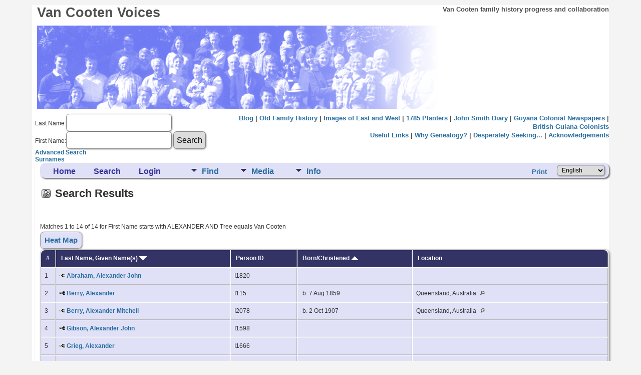

--- FILE ---
content_type: text/html;charset=UTF-8
request_url: https://www.vc.id.au/gen/search.php?myfirstname=ALEXANDER&fnqualify=startswith&mybool=AND
body_size: 19993
content:
<!DOCTYPE html PUBLIC "-//W3C//DTD XHTML 1.0 Transitional//EN">

<html lang="en" xmlns="http://www.w3.org/1999/xhtml">
<head>
<title>Search Results: Van Cooten Genealogy</title>
<meta name="Keywords" content="Family history of the ancestors and descendants of Hendrik Van Cooten" />
<meta name="Description" content="Search Results: Van Cooten Genealogy" />
<meta http-equiv="Content-type" content="text/html; charset=UTF-8" />
<meta name="robots" content="noindex" />
<meta name="viewport" content="width=device-width, initial-scale=1" />
<link href="css/genstyle.css?v=15.0.3" rel="stylesheet" type="text/css" />
<link href="css/tngtabs2.css" rel="stylesheet" type="text/css" />
<link href="css/templatestyle.css?v=15.0.3" rel="stylesheet" type="text/css" />
<script src="https://code.jquery.com/jquery-3.4.1.min.js" type="text/javascript" integrity="sha384-vk5WoKIaW/vJyUAd9n/wmopsmNhiy+L2Z+SBxGYnUkunIxVxAv/UtMOhba/xskxh" crossorigin="anonymous"></script>
<script src="https://code.jquery.com/ui/1.12.1/jquery-ui.min.js" type="text/javascript" integrity="sha256-VazP97ZCwtekAsvgPBSUwPFKdrwD3unUfSGVYrahUqU=" crossorigin="anonymous"></script>
<script type="text/javascript" src="js/net.js"></script>
<link href="css/mytngstyle.css?v=15.0.3" rel="stylesheet" type="text/css" />
<script type="text/javascript" src="js/tngmenuhover2.js"></script>
<script type="text/javascript">
// <![CDATA[
var tnglitbox;
var share = 0;
var closeimg = "img/tng_close.gif";
var smallimage_url = 'ajx_smallimage.php?';
var cmstngpath='';
var loadingmsg = 'Loading...';
var expand_msg = "Expand";
var collapse_msg = "Collapse";
//]]>
</script>
<link rel="alternate" type="application/rss+xml" title="RSS" href="tngrss.php" />
<link href="css/genstyle.css" rel="stylesheet" type="text/css" />
<link href="css/templatestyle.css" rel="stylesheet" type="text/css" />
<link href="css/mytngstyle.css" rel="stylesheet" type="text/css" />
<link rel="alternate" type="application/rss+xml" title="RSS" href="tngrss.php" />
<!-- The Next Generation of Genealogy Sitebuilding, v.15.0.3 (31 July 2025), Written by Darrin Lythgoe, 2001-2026 -->
</head>
<body>
<a name="Top_of_Page"></a><div id="wrap">
<div id="header">
<h1><a href="http://www.vc.id.au/">Van&nbsp;Cooten&nbsp;Voices</a></h1>
<p>Van Cooten family history progress and collaboration</p>

<img id="frontphoto" class="trans" src="navimage/vcfadedmedium.png" alt="" height="166" width="800"/>
<form action="search.php" method="get">
Last Name:<input type="text" name="mylastname" id="mylastname"/><br/>
First Name:<input type="text" name="myfirstname" id="myfirstname"/>
<input type="hidden" name="mybool" value="AND"/><input type="submit" name="search" value="Search"/><br/>
<a href="searchform.php">Advanced Search</a><br/>
<a href="surnames.php">Surnames</a><br/>
</form>
<p><a href="http://www.vc.id.au/blog2">Blog</a>&nbsp;|
<a href="http://www.vc.id.au/fh/famhist.html">Old&nbsp;Family&nbsp;History</a>&nbsp;|
<a href="http://www.vc.id.au/ew/ew.html">Images&nbsp;of&nbsp;East&nbsp;and&nbsp;West</a> |
<a href="http://www.vc.id.au/fh/pl1785transcript.html">1785&nbsp;Planters</a>&nbsp;|
<a href="http://www.vc.id.au/fh/jsmith.html">John&nbsp;Smith&nbsp;Diary</a>&nbsp;|
<a href="http://www.vc.id.au/edg/">Guyana&nbsp;Colonial&nbsp;Newspapers</a>&nbsp;|
<a href="http://www.vc.id.au/tb/">British&nbsp;Guiana&nbsp;Colonists</a></p>
<p><a href="my_useful.php">Useful&nbsp;Links</a>&nbsp;|
<a href="my_whygen.php">Why&nbsp;Genealogy?</a>&nbsp;|
<a href="my_seeking.php">Desperately&nbsp;Seeking...</a>&nbsp;|
<a href="my_thanks.php">Acknowledgements</a>
</p>
</div>
<!--[if IE 7]>
<div style="height:260px">&nbsp;</div>
<![endif]-->
<div id="contentwide">
<div class="menucontainer">
<div class="innercontainer">
<div style="display:inline-flex"><div class="icons">
<a href="index.php"    title="Home" class="tngsmallicon" id="home-smicon">Home</a>
<a href="searchform.php" onclick="return openSearch();"   title="Search" class="tngsmallicon" id="search-smicon">Search</a>
<a href="#" onclick="return openLogin('ajx_login.php?p=');"   title="Login" class="tngsmallicon" id="log-smicon">Login</a>

</div>
<ul class="tngdd" id="tngdd">
<li><a href="#" class="menulink">Find</a>
<ul>
<li><a href="surnames.php"><div class="menu-label" style="padding-left:3px;">Surnames</div></a></li>
<li><a href="firstnames.php"><div class="menu-label" style="padding-left:3px;">First Names</div></a></li>
<li><a href="searchform.php"><div class="menu-label" style="padding-left:3px;">Search People</div></a></li>
<li><a href="famsearchform.php"><div class="menu-label" style="padding-left:3px;">Search Families</div></a></li>
<li><a href="searchsite.php"><div class="menu-label" style="padding-left:3px;">Search Site</div></a></li>
<li><a href="whatsnew.php"><div class="menu-label" style="padding-left:3px;">What's New</div></a></li>
<li><a href="mostwanted.php"><div class="menu-label" style="padding-left:3px;">Most Wanted</div></a></li>
<li><a href="reports.php"><div class="menu-label" style="padding-left:3px;">Reports</div></a></li>
<li><a href="anniversaries.php"><div class="menu-label" style="padding-left:3px;">Dates</div></a></li>
<li><a href="calendar.php?m=01"><div class="menu-label" style="padding-left:3px;">Calendar</div></a></li>
<li><a href="cemeteries.php"><div class="menu-label" style="padding-left:3px;">Cemeteries</div></a></li>
</ul>
</li>
<li><a href="#" class="menulink">Media</a>
<ul>
<li><a href="browsemedia.php?mediatypeID=photos"><div class="menu-label" style="padding-left:3px;">Photos</div></a></li>
<li><a href="browsemedia.php?mediatypeID=documents"><div class="menu-label" style="padding-left:3px;">Documents</div></a></li>
<li><a href="browsemedia.php?mediatypeID=headstones"><div class="menu-label" style="padding-left:3px;">Headstones</div></a></li>
<li><a href="browsemedia.php?mediatypeID=histories"><div class="menu-label" style="padding-left:3px;">Histories</div></a></li>
<li><a href="browsemedia.php?mediatypeID=recordings"><div class="menu-label" style="padding-left:3px;">Recordings</div></a></li>
<li><a href="browsemedia.php?mediatypeID=videos"><div class="menu-label" style="padding-left:3px;">Videos</div></a></li>
<li><a href="browsemedia.php"><div class="menu-label" style="padding-left:3px;">All Media</div></a></li>
</ul>
</li>
<li><a href="#" class="menulink">Info</a>
<ul>
<li><a href="statistics.php"><div class="menu-label" style="padding-left:3px;">Statistics</div></a></li>
<li><a href="places.php"><div class="menu-label" style="padding-left:3px;">Places</div></a></li>
<li><a href="browsetrees.php"><div class="menu-label" style="padding-left:3px;">Trees</div></a></li>
<li><a href="browsebranches.php"><div class="menu-label" style="padding-left:3px;">Branches</div></a></li>
<li><a href="browsenotes.php"><div class="menu-label" style="padding-left:3px;">Notes</div></a></li>
<li><a href="browsesources.php"><div class="menu-label" style="padding-left:3px;">Sources</div></a></li>
<li><a href="browserepos.php"><div class="menu-label" style="padding-left:3px;">Repositories</div></a></li>
<li><a href="browse_dna_tests.php"><div class="menu-label" style="padding-left:3px;">DNA Tests</div></a></li>
<li><a href="bookmarks.php"><div class="menu-label" style="padding-left:3px;">Bookmarks</div></a></li>
<li><a href="suggest.php?page=Search+Results"><div class="menu-label" style="padding-left:3px;">Contact Us</div></a></li>
</ul>
</li>
</ul>
</div><div class="icons-rt in-bar">
<a href="#" onclick="newwindow=window.open('/gen/search.php?myfirstname=ALEXANDER&amp;fnqualify=startswith&amp;mybool=AND&amp;tngprint=1','tngprint','width=850,height=600,status=no,resizable=yes,scrollbars=yes'); newwindow.focus(); return false;"  rel="nofollow" title="Print" class="tngsmallicon" id="print-smicon">Print</a>
<form action="savelanguage2.php" method="get" name="tngmenu1">
<select name="newlanguage1" id="newlanguage1" style="font-size:9pt" onchange="document.tngmenu1.submit();"><option value="2" selected="selected">English</option>
<option value="1">Nederlands</option>
</select>
<input type="hidden" name="instance" value="1" /></form>

</div>
</div>
</div>
<div id="searchdrop" class="slidedown" style="display:none;"><a href="#" onclick="jQuery('#searchdrop').slideUp(200);return false;" style="float:right"><img src="img/tng_close.gif" alt=""/></a><span class="subhead"><strong>Search</strong> &#8226; <a href="searchform.php">Advanced Search</a> &#8226; <a href="famsearchform.php">Search Families</a> &#8226; <a href="searchsite.php">Search Site</a></span><br/><br/><form action="search.php" method="get">

<label for="searchfirst">First Name: </label><input type="text" name="myfirstname" id="searchfirst"/> &nbsp;
<label for="searchlast">Last Name: </label><input type="text" name="mylastname" id="searchlast"/> &nbsp;
<label for="searchid">ID: </label><input type="text" class="veryshortfield" name="mypersonid" id="searchid"/> &nbsp;
<input type="hidden" name="idqualify" value="equals"/>
<input type="submit" class="btn" value="Search"/></form></div><script type="text/javascript">var tngdd=new tngdd.dd("tngdd");tngdd.init("tngdd","menuhover");</script>
<script type="text/javascript" src="js/search.js"></script>
<script type="text/javascript">
// <![CDATA[
var ajx_perspreview = 'ajx_perspreview.php';
// ]]>
</script>

<h1 class="header"><span class="headericon" id="search-hdr-icon"></span>Search Results</h1><br clear="left"/>
<p>Matches 1 to 14 of 14 for First Name starts with ALEXANDER AND Tree equals Van Cooten</p><p><a href="heatmap.php?myfirstname=ALEXANDER&amp;fnqualify=startswith&amp;mybool=AND" class="snlink">Heat Map</a></p><table cellpadding="3" cellspacing="1" border="0" width="100%" class="thfixed whiteback">
    <thead><tr>
        <th data-tablesaw-priority="persist" class="fieldnameback nbrcol"><span class="fieldname">&nbsp;# </span></th>
        <th data-tablesaw-priority="1" class="fieldnameback nw"><span class="fieldname">&nbsp;<a href="search.php?myfirstname=ALEXANDER&amp;fnqualify=startswith&amp;mybool=AND&amp;order=nameup" class="lightlink">Last Name, Given Name(s) <img src="img/tng_sort_desc.gif" class="sortimg" alt="" /></a>&nbsp;</span></th>
		<th data-tablesaw-priority="5" class="fieldnameback fieldname nw">&nbsp;<b>Person ID</b>&nbsp;</th>
										<th data-tablesaw-priority="2" class="fieldnameback fieldname nw">&nbsp;<a href="search.php?myfirstname=ALEXANDER&amp;fnqualify=startswith&amp;mybool=AND&amp;order=birth" class="lightlink">Born/Christened <img src="img/tng_sort_asc.gif" class="sortimg" alt="" /></a>&nbsp;</th>
		<th data-tablesaw-priority="4" class="fieldnameback fieldname">&nbsp;Location&nbsp;</th>
	</tr></thead>
<tr><td class="databack" valign="top">1</td>
<td class="databack nw" valign="top"><div class="person-img" id="mivc_I1820"><div class="person-prev" id="prevvc_I1820"></div></div>
<a href="pedigree.php?personID=I1820&amp;tree=vc"><img src="img/Chart.gif" class="chartimg" alt="" /></a> <a href="getperson.php?personID=I1820&amp;tree=vc" class="pers" id="pI1820_tvc">Abraham, Alexander John</a></td><td class="databack" valign="top">I1820 </td><td class="databack" valign="top">&nbsp; </td><td class="databack" valign="top"> &nbsp;</td></tr>
<tr><td class="databack" valign="top">2</td>
<td class="databack nw" valign="top"><div class="person-img" id="mivc_I115"><div class="person-prev" id="prevvc_I115"></div></div>
<a href="pedigree.php?personID=I115&amp;tree=vc"><img src="img/Chart.gif" class="chartimg" alt="" /></a> <a href="getperson.php?personID=I115&amp;tree=vc" class="pers" id="pI115_tvc">Berry, Alexander</a></td><td class="databack" valign="top">I115 </td><td class="databack" valign="top">&nbsp;b. 7 Aug 1859 </td><td class="databack" valign="top">Queensland, Australia <a href="placesearch.php?psearch=Queensland%2C+Australia" class="pl"><img src="img/tng_search_small.gif" alt="" class="placeimg"/></a> &nbsp;</td></tr>
<tr><td class="databack" valign="top">3</td>
<td class="databack nw" valign="top"><div class="person-img" id="mivc_I2078"><div class="person-prev" id="prevvc_I2078"></div></div>
<a href="pedigree.php?personID=I2078&amp;tree=vc"><img src="img/Chart.gif" class="chartimg" alt="" /></a> <a href="getperson.php?personID=I2078&amp;tree=vc" class="pers" id="pI2078_tvc">Berry, Alexander Mitchell</a></td><td class="databack" valign="top">I2078 </td><td class="databack" valign="top">&nbsp;b. 2 Oct 1907 </td><td class="databack" valign="top">Queensland, Australia <a href="placesearch.php?psearch=Queensland%2C+Australia" class="pl"><img src="img/tng_search_small.gif" alt="" class="placeimg"/></a> &nbsp;</td></tr>
<tr><td class="databack" valign="top">4</td>
<td class="databack nw" valign="top"><div class="person-img" id="mivc_I1598"><div class="person-prev" id="prevvc_I1598"></div></div>
<a href="pedigree.php?personID=I1598&amp;tree=vc"><img src="img/Chart.gif" class="chartimg" alt="" /></a> <a href="getperson.php?personID=I1598&amp;tree=vc" class="pers" id="pI1598_tvc">Gibson, Alexander John</a></td><td class="databack" valign="top">I1598 </td><td class="databack" valign="top">&nbsp; </td><td class="databack" valign="top"> &nbsp;</td></tr>
<tr><td class="databack" valign="top">5</td>
<td class="databack nw" valign="top"><div class="person-img" id="mivc_I1666"><div class="person-prev" id="prevvc_I1666"></div></div>
<a href="pedigree.php?personID=I1666&amp;tree=vc"><img src="img/Chart.gif" class="chartimg" alt="" /></a> <a href="getperson.php?personID=I1666&amp;tree=vc" class="pers" id="pI1666_tvc">Grieg, Alexander</a></td><td class="databack" valign="top">I1666 </td><td class="databack" valign="top">&nbsp; </td><td class="databack" valign="top"> &nbsp;</td></tr>
<tr><td class="databack" valign="top">6</td>
<td class="databack nw" valign="top"><div class="person-img" id="mivc_I107"><div class="person-prev" id="prevvc_I107"></div></div>
<a href="pedigree.php?personID=I107&amp;tree=vc"><img src="img/Chart.gif" class="chartimg" alt="" /></a> <a href="getperson.php?personID=I107&amp;tree=vc" class="pers" id="pI107_tvc">Machin, Alexander James</a></td><td class="databack" valign="top">I107 </td><td class="databack" valign="top">&nbsp; </td><td class="databack" valign="top"> &nbsp;</td></tr>
<tr><td class="databack" valign="top">7</td>
<td class="databack nw" valign="top"><div class="person-img" id="mivc_I792"><div class="person-prev" id="prevvc_I792"></div></div>
<a href="pedigree.php?personID=I792&amp;tree=vc"><img src="img/Chart.gif" class="chartimg" alt="" /></a> <a href="getperson.php?personID=I792&amp;tree=vc" class="pers" id="pI792_tvc">McFarlane, Alexander</a></td><td class="databack" valign="top">I792 </td><td class="databack" valign="top">&nbsp;b. 14 Jul 1896 </td><td class="databack" valign="top">Queensland, Australia <a href="placesearch.php?psearch=Queensland%2C+Australia" class="pl"><img src="img/tng_search_small.gif" alt="" class="placeimg"/></a> &nbsp;</td></tr>
<tr><td class="databack" valign="top">8</td>
<td class="databack nw" valign="top"><div class="person-img" id="mivc_I83"><div class="person-prev" id="prevvc_I83"></div></div>
<a href="pedigree.php?personID=I83&amp;tree=vc"><img src="img/Chart.gif" class="chartimg" alt="" /></a> <a href="getperson.php?personID=I83&amp;tree=vc" class="pers" id="pI83_tvc">McGlashan, Alexander</a></td><td class="databack" valign="top">I83 </td><td class="databack" valign="top">&nbsp; </td><td class="databack" valign="top"> &nbsp;</td></tr>
<tr><td class="databack" valign="top">9</td>
<td class="databack nw" valign="top"><div class="person-img" id="mivc_I644"><div class="person-prev" id="prevvc_I644"></div></div>
<a href="pedigree.php?personID=I644&amp;tree=vc"><img src="img/Chart.gif" class="chartimg" alt="" /></a> <a href="getperson.php?personID=I644&amp;tree=vc" class="pers" id="pI644_tvc">Moncrieff, Sir Alexander</a></td><td class="databack" valign="top">I644 </td><td class="databack" valign="top">&nbsp;b. 17 Apr 1829 </td><td class="databack" valign="top"> &nbsp;</td></tr>
<tr><td class="databack" valign="top">10</td>
<td class="databack nw" valign="top"><div class="person-img" id="mivc_I1256"><div class="person-prev" id="prevvc_I1256"></div></div>
<a href="pedigree.php?personID=I1256&amp;tree=vc"><img src="img/Chart.gif" class="chartimg" alt="" /></a> <a href="getperson.php?personID=I1256&amp;tree=vc" class="pers" id="pI1256_tvc">Stevens, Alexander Thomas</a></td><td class="databack" valign="top">I1256 </td><td class="databack" valign="top">&nbsp; </td><td class="databack" valign="top"> &nbsp;</td></tr>
<tr><td class="databack" valign="top">11</td>
<td class="databack nw" valign="top"><div class="person-img" id="mivc_I2089"><div class="person-prev" id="prevvc_I2089"></div></div>
<a href="pedigree.php?personID=I2089&amp;tree=vc"><img src="img/Chart.gif" class="chartimg" alt="" /></a> <a href="getperson.php?personID=I2089&amp;tree=vc" class="pers" id="pI2089_tvc">Stevenson, Alexander</a></td><td class="databack" valign="top">I2089 </td><td class="databack" valign="top">&nbsp;b. 1903 </td><td class="databack" valign="top">Glasgow, Lanarkshire, Scotland <a href="placesearch.php?psearch=Glasgow%2C+Lanarkshire%2C+Scotland" class="pl"><img src="img/tng_search_small.gif" alt="" class="placeimg"/></a> &nbsp;</td></tr>
<tr><td class="databack" valign="top">12</td>
<td class="databack nw" valign="top"><div class="person-img" id="mivc_I2106"><div class="person-prev" id="prevvc_I2106"></div></div>
<a href="pedigree.php?personID=I2106&amp;tree=vc"><img src="img/Chart.gif" class="chartimg" alt="" /></a> <a href="getperson.php?personID=I2106&amp;tree=vc" class="pers" id="pI2106_tvc">Tomlinson, Alexander</a></td><td class="databack" valign="top">I2106 </td><td class="databack" valign="top">&nbsp;b. 21 May 1871 </td><td class="databack" valign="top">Queensland, Australia <a href="placesearch.php?psearch=Queensland%2C+Australia" class="pl"><img src="img/tng_search_small.gif" alt="" class="placeimg"/></a> &nbsp;</td></tr>
<tr><td class="databack" valign="top">13</td>
<td class="databack nw" valign="top"><div class="person-img" id="mivc_I459"><div class="person-prev" id="prevvc_I459"></div></div>
<a href="pedigree.php?personID=I459&amp;tree=vc"><img src="img/Chart.gif" class="chartimg" alt="" /></a> <a href="getperson.php?personID=I459&amp;tree=vc" class="pers" id="pI459_tvc">Van Cooten, Alexander Donald</a></td><td class="databack" valign="top">I459 </td><td class="databack" valign="top">&nbsp; </td><td class="databack" valign="top"> &nbsp;</td></tr>
<tr><td class="databack" valign="top">14</td>
<td class="databack nw" valign="top"><div class="person-img" id="mivc_I43"><div class="person-prev" id="prevvc_I43"></div></div>
<a href="pedigree.php?personID=I43&amp;tree=vc"><img src="img/Chart.gif" class="chartimg" alt="" /></a> <a href="getperson.php?personID=I43&amp;tree=vc" class="pers" id="pI43_tvc">Van Cooten, Alexander Ernest</a></td><td class="databack" valign="top">I43 </td><td class="databack" valign="top">&nbsp;b. 12 Jan 1889 </td><td class="databack" valign="top">Ipswich, Queensland, Australia <a href="placesearch.php?psearch=Ipswich%2C+Queensland%2C+Australia" class="pl"><img src="img/tng_search_small.gif" alt="" class="placeimg"/></a> &nbsp;</td></tr>
</table>

<p></p>
<br />
					</div>
<div id="footer">
<!--#config timefmt="%e %B %Y" -->
Created: 9 July 1999 | Last modified: <!--#flastmod virtual="${DOCUMENT_NAME}" --> | Copyright &copy; 1999,2000 <a href="mailto:rodney@vc.id.au">Rodney Van Cooten</a> |
Design by <a href="http://andreasviklund.com">Andreas Viklund</a> | <a href="#Top_of_Page"><img class="trans" src="navimage/uparrow.png" alt="up arrow" /></a>
<br/>This site powered by <a href="http://lythgoes.net/genealogy/software.php">The Next Generation of Genealogy Sitebuilding</a> &copy;, written by Darrin Lythgoe 2001-2008.
</div>
</div>
<script type="text/javascript" src="js/litbox.js"></script>
</body>
</html>


--- FILE ---
content_type: text/css
request_url: https://www.vc.id.au/gen/css/tngtabs2.css
body_size: 1266
content:
/*new method*/
ul#tngnav {
	margin:0 0px 0px 10px;
	padding: 0 0 0 0px;
	list-style: none;
	border: none;
} 

#tngnav li {
	display: block;
	margin: 0 0 0 1px;
	padding: 0;
	float:left;
}

/*inactive tab*/
#tngnav a {
	display:block;
	color:#444;
	text-decoration:none;
	background:#e0e0f7;
	margin:0;
	padding: 0.45em 1em 0.35em 8px;
	border-right: 1px solid #444;
	position: relative;
	font: 14px arial, helvetica, sans-serif;
	-moz-border-radius: 4px 4px 0px 0px;
	-webkit-border-radius: 4px 4px 0px 0px;
	border-radius: 4px 4px 0px 0px;
}
	
/*active tab*/
#tngnav a:hover {
	background:#333366;
	color:#FFCC00;
}

/*active tab*/
#tngnav a.here {
	position:relative;
	z-index:10;
	background:#333366;
	color:#FFCC00;
	border-right: 1px solid #444;
	margin: 0;
}

/*to keep older browsers happy*/
#tabs div {
	margin:0 1px 0 0;
	position: relative;
	float:left;
	padding: 0em 0em .3em 0px;
}

#tabs .divhere {
	z-index:10;
}

/*inactive tab*/
#tabs a {
	background: #e0e0f7;
	color:#444;
	padding: 0.2em 0.8em 0.5em 0.8em;
	font: 11px arial, helvetica, sans-serif;
	text-decoration: none;
	border-right: 1px solid #aaa;
}

/*active tab*/
#tabs a:hover {
	background: #333366;
	color:#FFFFFF;
}

/*active tab*/
#tabs .here {
	background: #333366;
	color:#FFCC00;
}
